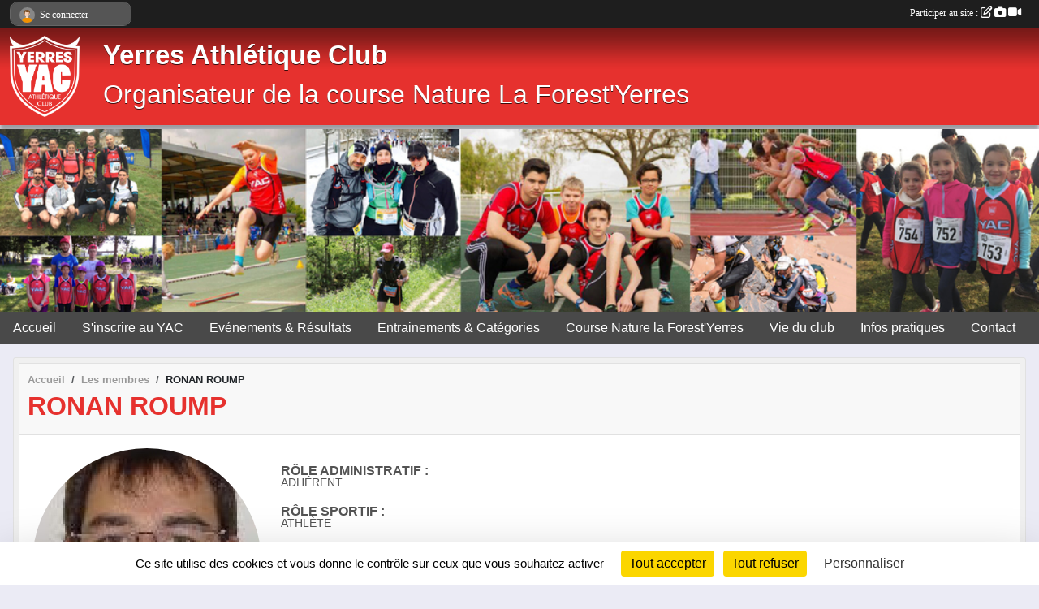

--- FILE ---
content_type: text/html; charset=UTF-8
request_url: https://www.yerres-ac.com/membres/ronan-roump-867361
body_size: 5799
content:
<!DOCTYPE html>
<html lang="fr" class="Arial uppercasable">
<head>
    <base href="https://www.yerres-ac.com/">
    <meta charset="utf-8">
    <meta http-equiv="Content-Type" content="text/html; charset=utf-8">
    <title>RONAN ROUMP - Yerres Athlétique Club</title>
    <meta name="description" content="">
    <meta name="viewport" content="width=device-width, initial-scale=1, maximum-scale=1">
    <meta name="csrf-token" content="6LhdlCZ2L3q3XuypyokoC57yu0XXuJ6Las0pyyTW">
    <meta name="apple-itunes-app" content="app-id=890452369">

    <link rel="shortcut icon" type="image/png" href="/media/uploaded/sites/177/association/578256d348d36_logoyac.png">    
    <link rel="apple-touch-icon" sizes="152x152" href="/mu-152/177/association/578256d348d36_logoyac.png">
    <link rel="apple-touch-icon" sizes="180x180" href="/mu-180/177/association/578256d348d36_logoyac.png">
    <link rel="apple-touch-icon" sizes="167x167" href="/mu-167/177/association/578256d348d36_logoyac.png">
    <meta name="msapplication-TileImage" content="/mu-180/177/association/578256d348d36_logoyac.png">


    <link rel="manifest" href="/manifest.json">
    <meta name="apple-mobile-web-app-title" content="Yerres Athlétique Club">

 
    <meta property="og:image" content="https://www.yerres-ac.com/media/uploaded/membre/583ec882b06f3_RonanRoump.jpg">
    <meta property="og:title" content="RONAN ROUMP">
    <meta property="og:url" content="https://www.yerres-ac.com/membres/ronan-roump-867361">


    <link rel="alternate" type="application/rss+xml" title="Yerres Athlétique Club - Les news" href="/rss/news">
    <link rel="alternate" type="application/rss+xml" title="Yerres Athlétique Club - Les évènements" href="/rss/evenement">


<link type="text/css" rel="stylesheet" href="css/bootstrap.5.3.2/bootstrap.min.css">

<link type="text/css" rel="stylesheet" href="css/fontawesome-free-6.5.1-web/css/all.min.css">

<link type="text/css" rel="stylesheet" href="css/barre-noire.css">

<link type="text/css" rel="stylesheet" href="css/common.css">

<link type="text/css" rel="stylesheet" href="css/design-1.css">

<link type="text/css" rel="stylesheet" href="js/fancybox.5.0.36/fancybox.css">

<link type="text/css" rel="stylesheet" href="fonts/icons.css">

    <script src="js/bootstrap.5.3.2/bootstrap.bundle.min.js?tm=1736255796"></script>
    <script src="js/jquery-3.7.1.min.js?tm=1736255796"></script>
    <script src="js/advert.js?tm=1736255796"></script>

     <script src="/tarteaucitron/tarteaucitron.js"></script>
    <script src="/tarteaucitron/tarteaucitron-services.js"></script>
    <script>
        tarteaucitron.init({
            "privacyUrl": "", /* Privacy policy url */

            "hashtag": "#tarteaucitron", /* Open the panel with this hashtag */
            "cookieName": "tarteaucitron", /* Cookie name */

            "orientation": "bottom", //  "middle", /* Banner position (top - bottom) */

            "showAlertSmall": false, /* Show the small banner on bottom right */
            "cookieslist": false, /* Show the cookie list */

            "showIcon": false, /* Show cookie icon to manage cookies */
            "iconPosition": "BottomRight", /* BottomRight, BottomLeft, TopRight and TopLeft */

            "adblocker": false, /* Show a Warning if an adblocker is detected */

            "DenyAllCta" : true, /* Show the deny all button */
            "AcceptAllCta" : true, /* Show the accept all button when highPrivacy on */
            "highPrivacy": true, /* HIGHLY RECOMMANDED Disable auto consent */

            "handleBrowserDNTRequest": false, /* If Do Not Track == 1, disallow all */

            "removeCredit": true, /* Remove credit link */
            "moreInfoLink": true, /* Show more info link */
            "useExternalCss": false, /* If false, the tarteaucitron.css file will be loaded */

            "readmoreLink": "", /* Change the default readmore link */

            "mandatory": true, /* Show a message about mandatory cookies */
        });
        
    </script> 
</head>
<body class="colonne_widget_double membre_details bg-type-none no-orientation fixed-footer users-rounded filters-select footer-with-partenaires"  style="--color1: rgb(230, 49, 46);--color2: rgb(73, 73, 73);--color1-light: rgba(230, 49, 46,0.05);--color1-declined: rgb(255,81,78);--color2-declined: rgb(105,105,105);--title-color: rgb(255, 255, 255);--color1-bkg-texte1: rgb(255,209,206);--color1-bkg-texte2: rgb(233,233,233);--background-color: rgb(235, 235, 245);--logo-size: 100px;--title-px: 60;--title-size: 2.5em;--slogan-size: 2em;--title-size-coef1: 0,41666666666667;--title-size-coef2: 10;--color1r: 230;--color1g: 49;--color1b: 46;--max-width: 1400px;--bandeau-w: 100%;--bandeau-h: auto;--bandeau-x: 0px;--bandeau-y: 0px;--bandeau-max-height: 245.614px;" >
        <div id="wrap">
    <div id="a2hs" class="bg-dark d-sm-none">
    <div class="container-fluid py-3 maxwidth">
        <div class="row">
            <div class="col-6 text-white">
                <img src="/images/common/mobile-app.png" class="img-thumbnail" style="max-width:30px">
                sportsregions
            </div>
            <div class="col-6 text-end">
                <a href="https://play.google.com/store/apps/details?id=com.initiatives.sportsregions&hl=fr_FR" class="btn btn-sm btn-success">Installer</a>
            </div>
        </div>
    </div>
</div>    <header id="header">
        <div class="fond">
            <div id="degrade"></div>
            <div class="container-fluid maxwidth">
                <div class="row">
                    <div class="col" id="logo">
                    
                            <a id="image_logo" href="https://www.yerres-ac.com" rel="home"><img src="/media/uploaded/sites/177/association/578256d348d36_logoyac.png" alt="Logo"></a>
                            
                        <div>
                                <p class="longueur_2"><a href="https://www.yerres-ac.com" rel="home">Yerres Athlétique Club</a></p>
      
                            <span class="slogan">Organisateur de la course Nature La Forest&#039;Yerres</span>
                        </div>
                    </div>
                </div>
            </div>
        </div>
        
            <section class="container-fluid px-0 maxwidth">
            <div class="row g-0">
                <div class="bandeau col" id="conteneur_bandeau">
                    <a href="https://www.yerres-ac.com"  rel="home"  >
                        <img id="image_bandeau" src="/media/uploaded/sites/177/bandeau/59cc2117a37bb_bandeauwebv2.jpg" alt="Bandeau">
                    </a>
                </div>
            </div>
        </section>
            
            
        <section class="container-fluid px-0 maxwidth">
            <div class="row g-0">
                <div class="col">
                    <nav id="mainmenu" class="allow2lines">
                        <ul class="nav nav-pills">
            
    <li class="nav-item" id="menu_12472">
        <a class="nav-link " href="http://www.yerres-ac.com/">Accueil</a>
    </li>
            
    <li class="nav-item" id="menu_310134">
        <a class="nav-link " href="/en-savoir-plus/adhesion-1532">S&#039;inscrire au YAC</a>
    </li>
            
    <li class="nav-item dropdown" id="menu_358334">
        <button class="nav-link dropdown-toggle " data-bs-toggle="dropdown" role="button" aria-haspopup="true" aria-expanded="false">Evénements &amp; Résultats</button>
        <div class="dropdown-menu">
                            <a class="dropdown-item" href="/en-savoir-plus/calendriers-des-competitions-117741" id="menu_580192">Calendriers des compétitions</a>
                            <a class="dropdown-item" href="https://www.yerres-ac.com/evenements" id="menu_4832">Evénements</a>
                            <a class="dropdown-item" href="https://www.yerres-ac.com/resultats" id="menu_412909">Résultats</a>
                    </div>
    </li>
            
    <li class="nav-item dropdown" id="menu_703426">
        <button class="nav-link dropdown-toggle " data-bs-toggle="dropdown" role="button" aria-haspopup="true" aria-expanded="false">Entrainements &amp; Catégories</button>
        <div class="dropdown-menu">
                            <a class="dropdown-item" href="/en-savoir-plus/entrainements-1534" id="menu_4840">Entrainements</a>
                            <a class="dropdown-item" href="/en-savoir-plus/categories-1530" id="menu_4834">Catégories</a>
                    </div>
    </li>
            
    <li class="nav-item dropdown" id="menu_24452">
        <button class="nav-link dropdown-toggle " data-bs-toggle="dropdown" role="button" aria-haspopup="true" aria-expanded="false">Course Nature la Forest&#039;Yerres</button>
        <div class="dropdown-menu">
                            <a class="dropdown-item" href="/en-savoir-plus/accueil-6963" id="menu_24454">Accueil</a>
                            <a class="dropdown-item" href="/en-savoir-plus/inscriptions-67810" id="menu_329680">Inscriptions</a>
                            <a class="dropdown-item" href="/en-savoir-plus/infos-pratiques-67814" id="menu_329686">Infos pratiques</a>
                            <a class="dropdown-item" href="/en-savoir-plus/benevoles-18100" id="menu_66165">Bénévoles</a>
                            <a class="dropdown-item" href="/en-savoir-plus/partenaires-79470" id="menu_387554">Partenaires</a>
                            <a class="dropdown-item" href="/en-savoir-plus/reglement-7385" id="menu_27307">Réglement</a>
                            <a class="dropdown-item" href="/en-savoir-plus/resultats-24928" id="menu_95825">Résultats</a>
                    </div>
    </li>
            
    <li class="nav-item dropdown" id="menu_4822">
        <button class="nav-link dropdown-toggle " data-bs-toggle="dropdown" role="button" aria-haspopup="true" aria-expanded="false">Vie du club</button>
        <div class="dropdown-menu">
                            <a class="dropdown-item" href="/en-savoir-plus/le-club-1535" id="menu_4841">Qui sommes-nous ?</a>
                            <a class="dropdown-item" href="/organigramme-du-club/organigramme-32" id="menu_142947">Organigramme</a>
                            <a class="dropdown-item" href="https://admin.sportsregions.fr/media/uploaded/sites/177/kcupload/files/Charte%20ESA91%20(20240622_VF).pdf" target="_blank"  id="menu_749176">Charte Entente Sénart Athlétisme 91</a>
                    </div>
    </li>
            
    <li class="nav-item dropdown" id="menu_4833">
        <button class="nav-link dropdown-toggle " data-bs-toggle="dropdown" role="button" aria-haspopup="true" aria-expanded="false">Infos pratiques</button>
        <div class="dropdown-menu">
                            <a class="dropdown-item" href="/en-savoir-plus/documents-67688" id="menu_328996">Documents</a>
                            <a class="dropdown-item" href="/en-savoir-plus/liens-utiles-1533" id="menu_4839">Liens utiles</a>
                    </div>
    </li>
            
    <li class="nav-item" id="menu_4846">
        <a class="nav-link " href="https://www.yerres-ac.com/contactez-nous">Contact</a>
    </li>
</ul>
<form action="#" method="post">
    <select class="form-control form-select" id="navigation-select" name="navigation-select">
        <option value="">Navigation</option>
    </select>
</form>                    </nav>
                </div>
            </div>
        </section>
    </header>
        <div class="container-fluid px-0 px-sm-3 px-xxl-0 pb-5 maxwidth   is_detail   " id="contenu">
                
<div class="row">
    <div class="col-lg-12" id="main-column">
    <section id="main">
        <div class="inner">
            <header id="content-header">
                        <nav aria-label="breadcrumb">
        <ol class="breadcrumb" itemscope itemtype="https://schema.org/BreadcrumbList">
                            <li class="breadcrumb-item " itemprop="itemListElement" itemscope itemtype="https://schema.org/ListItem"><meta itemprop="position" content="1"><a href="https://www.yerres-ac.com" itemprop="item"><span itemprop="name">Accueil</span></a></li>
                            <li class="breadcrumb-item  interval " itemprop="itemListElement" itemscope itemtype="https://schema.org/ListItem"><meta itemprop="position" content="2"><a href="https://www.yerres-ac.com/membres" itemprop="item"><span itemprop="name">Les membres</span></a></li>
                            <li class="breadcrumb-item " itemprop="itemListElement" itemscope itemtype="https://schema.org/ListItem"><meta itemprop="position" content="3"><span itemprop="name">RONAN ROUMP</span></li>
                    </ol>
    </nav>
                            <h1 ><span>RONAN ROUMP</span></h1>
                                        <hr class="leon">
</header>            <div class="content">
                                <div class="content  ">
                                        <section class="detail membres">
                        <div class="container-fluid px-0">
    <div class="row membre_infos_principales">
        <div class="col-12 col-lg-3">
                            <img class="user-illustration img-fluid" itemprop="image" src="/mum-512-512-z/583ec882b06f3_RonanRoump.jpg" alt="Ronan Roump">
                    </div>
        <div class="col-12 col-lg-9">

                            <p><strong>Rôle administratif :</strong> Adhérent</p>
            
                            <p><strong>Rôle sportif :</strong> Athlète</p>
            
            
            
                            <p><strong>Catégorie d'age : </strong>Masters
                                            (À partir de 1991)
                    
                </p>
            
            
            
            
            
                    </div>
            
    </div>
</div>
                    </section>
                                    </div>
            </div>
                    </div>
    </section>
 
    </div>
</div>
    </div>
</div><footer id="footer"  class="with-partenaires" >
    <div class="container maxwidth">
        <div class="row partenaires">
        <div class="col-12 px-0">
            <div class="container-fluid">
                <div class="d-none d-sm-flex row background">
                    <div class="col">
                                                <h2>Les partenaires du club</h2>
                    </div>
                </div>
                <div class="d-none d-sm-flex row background pb-2 justify-content-center ">
                                        <div class="col-2 col-md-1 py-2 px-1 px-md-2 px-xl-3 part text-center ">
                        <a data-bs-toggle="tooltip" data-bs-placement="top" href="/partenaires/intersport-62098" title="Intersport">
                                                            <img class="img-fluid border" src="/mub-120-120-f3f3f3/177/partenaire/66d97d92946b3_intersport.png" alt="Intersport">
                                                    </a>
                    </div>
                                        <div class="col-2 col-md-1 py-2 px-1 px-md-2 px-xl-3 part text-center ">
                        <a data-bs-toggle="tooltip" data-bs-placement="top" href="/partenaires/intermarche-62090" title="Intermarché">
                                                            <img class="img-fluid border" src="/mub-120-120-f3f3f3/177/partenaire/58af022877754_Intermarche.jpg" alt="Intermarché">
                                                    </a>
                    </div>
                                        <div class="col-2 col-md-1 py-2 px-1 px-md-2 px-xl-3 part text-center ">
                        <a data-bs-toggle="tooltip" data-bs-placement="top" href="/partenaires/team-outdoor-141639" title="Team Outdoor">
                                                            <img class="img-fluid border" src="/mub-120-120-f3f3f3/177/partenaire/66d0ce1d96f37_TeamOutdoor.jpg" alt="Team Outdoor">
                                                    </a>
                    </div>
                                        <div class="col-2 col-md-1 py-2 px-1 px-md-2 px-xl-3 part text-center ">
                        <a data-bs-toggle="tooltip" data-bs-placement="top" href="/partenaires/abp-62081" title="ABP">
                                                            <img class="img-fluid border" src="/mub-120-120-f3f3f3/177/partenaire/61f1bc060a32b_ABPv2.jpg" alt="ABP">
                                                    </a>
                    </div>
                                        <div class="col-2 col-md-1 py-2 px-1 px-md-2 px-xl-3 part text-center ">
                        <a data-bs-toggle="tooltip" data-bs-placement="top" href="/partenaires/sdp-81536" title="SDP">
                                                            <img class="img-fluid border" src="/mub-120-120-f3f3f3/177/partenaire/5c6b1bc32c398_sdp.jpg" alt="SDP">
                                                    </a>
                    </div>
                                        <div class="col-2 col-md-1 py-2 px-1 px-md-2 px-xl-3 part text-center ">
                        <a data-bs-toggle="tooltip" data-bs-placement="top" href="/partenaires/optic-2000-yerres-124158" title="Optic 2000 Yerres">
                                                            <img class="img-fluid border" src="/mub-120-120-f3f3f3/177/partenaire/63da6b469ad3a_Optic2000.jpg" alt="Optic 2000 Yerres">
                                                    </a>
                    </div>
                                        <div class="col-2 col-md-1 py-2 px-1 px-md-2 px-xl-3 part text-center ">
                        <a data-bs-toggle="tooltip" data-bs-placement="top" href="/partenaires/credit-mutuel-62084" title="Crédit Mutuel">
                                                            <img class="img-fluid border" src="/mub-120-120-f3f3f3/177/partenaire/58af02481f793_CM.jpg" alt="Crédit Mutuel">
                                                    </a>
                    </div>
                                        <div class="col-2 col-md-1 py-2 px-1 px-md-2 px-xl-3 part text-center ">
                        <a data-bs-toggle="tooltip" data-bs-placement="top" href="/partenaires/millepattes-141640" title="Millepattes">
                                                            <img class="img-fluid border" src="/mub-120-120-f3f3f3/177/partenaire/66d0cf026236a_Millepattes.jpg" alt="Millepattes">
                                                    </a>
                    </div>
                                        <div class="col-2 col-md-1 py-2 px-1 px-md-2 px-xl-3 part text-center ">
                        <a data-bs-toggle="tooltip" data-bs-placement="top" href="/partenaires/ville-de-yerres-62099" title="Ville de Yerres">
                                                            <img class="img-fluid border" src="/mub-120-120-f3f3f3/177/partenaire/61f59d55a2a27_Yerresv2.jpg" alt="Ville de Yerres">
                                                    </a>
                    </div>
                                        <div class="col-2 col-md-1 py-2 px-1 px-md-2 px-xl-3 part text-center ">
                        <a data-bs-toggle="tooltip" data-bs-placement="top" href="/partenaires/bosh-service-62087" title="Bosh Service">
                                                            <img class="img-fluid border" src="/mub-120-120-f3f3f3/177/partenaire/58af02a0249cb_BoshService.jpg" alt="Bosh Service">
                                                    </a>
                    </div>
                                        <div class="col-2 col-md-1 py-2 px-1 px-md-2 px-xl-3 part text-center  last ">
                        <a data-bs-toggle="tooltip" data-bs-placement="top" href="/partenaires/conseil-departemental-de-lessonne-79870" title="Conseil départemental de l&#039;Essonne">
                                                            <img class="img-fluid border" src="/mub-120-120-f3f3f3/177/partenaire/5c0508085f277_CD91.jpg" alt="Conseil départemental de l&#039;Essonne">
                                                    </a>
                    </div>
                                    </div>
            </div>
        </div>
    </div>
        <div class="row py-3">
            <div class="col-md-3 col-lg-3 col-xl-3 col-xxl-3 pt-3 pb-1 text-center">
                <nav id="copyright"><a href="https://www.sportsregions.fr/inscription" title="Création de site web de club d&#039;Athlétisme" rel="friend" class="tag_acces_outil_footer_13A"><strong>Sports<em>regions</em></strong></a></nav>                <div id="visites">
                    <i class="fa fa-bar-chart"></i>
                <span id="nb-visites">Chargement des </span> visites
    </div>
<div id="stats_analyser"></div>            </div>
            <div class="col-md-4 col-lg-4 col-xl-4 col-xxl-3 pt-3 pb-1 px-0 text-center">
                <div id="footer-apps">
            <a href="https://play.google.com/store/apps/details?id=com.initiatives.sportsregions&amp;hl=fr_FR"  title="Télécharger l'application Android dans le Play Store"><img src="/images/common/badge-playstore-fr.svg" alt="Télécharger l'application Android dans le play Store"></a>
                <a href="https://itunes.apple.com/fr/app/sportsregions/id890452369" title="Télécharger l'application iPhone dans l\'App Store"><img src="/images/common/badge-appstore-fr.svg" alt="Télécharger l'application iPhone dans l'App Store"></a>
    </div>            </div>
            <div class="col-md-5 col-lg-5 col-xl-4 col-xxl-5 pt-3 pb-1 text-center">
                <nav id="cookies">
    <ul>
        <li><a href="https://www.sportsregions.fr/charte-cookies" class="informations-legales">Charte cookies</a></li>
                <li><a href="javascript:void(0);" onclick="tarteaucitron.userInterface.openPanel();" class="informations-legales">Gestion des cookies</a></li>
            </ul>
</nav>                <nav id="legal">
    <ul>
        <li><a href="https://www.yerres-ac.com/informations-legales" class="informations-legales">Informations légales</a></li>
        <li><a href="https://www.sportsregions.fr/signaler-un-contenu-inapproprie?k=31329">Signaler un contenu inapproprié</a></li>
    </ul>
</nav>            </div>
            <div class="col-xl-1 col-xxl-1 text-center pt-3 pb-1 px-0 rss d-none d-xl-block">
                <div class="rss">
    <a href="https://www.yerres-ac.com/rss/news" data-bs-toggle="tooltip" data-bs-placement="top" title="Flux rss des actualités"><i class="fa fa-rss"></i></a>
    <a href="https://www.yerres-ac.com/rss/evenement" data-bs-toggle="tooltip" data-bs-placement="top" title="Flux rss des évènements"><i class="fa fa-rss"></i></a>
</div>            </div>
        </div>
    </div>
</footer>        <div id="log_bar">
    <div class="container-fluid maxwidth">
        <div class="row" id="barre_noire">
            <div class="col">
                <div id="informations_utilisateur" class="not-connected">
                    <div id="lien_user" class="hilight">
                        <a href="https://www.yerres-ac.com/se-connecter" id="lien_user_lien">
                        <img id="avatar" class="img-fluid rounded-circle" src="/images/common/boxed-item-membre.svg" alt="avatar"><span class="label">Se connecter</span>
                        </a>
                    </div>
                    <input type="hidden" name="login_sv_email" value="">
                    <input type="hidden" name="login_sv_mode" value="">
                    <input type="hidden" name="login_sv_message" value="">
                    <div id="popup_login"><div id="popup_login_modal" class="modal fade" tabindex="-1" role="dialog" style="display:none"></div></div>
                </div>
            </div>
            <div class="col">
                <div id="participate">
                    <a href="https://www.yerres-ac.com/se-connecter" title="Se connecter pour rédiger une news">
                        Participer au site :
                    
                        <i class="far fa-edit"></i>
        
                        <i class="fas fa-camera"></i>
        
                        <i class="fas fa-video"></i>
                    </a>
                </div>
                            </div>
        </div>
    </div>
</div>
<div id="mobile_login_bar">
    <div class="container-fluid maxwidth">
        <div class="row">
            <div class="col-7 text-right">
                Envie de participer ?
            </div>
            <div class="col-5 text-center">
                <a href="https://www.yerres-ac.com/se-connecter" id="lien_user_lien_mobile" class="btn btn-sm btn-primary">Connexion</a>
            </div>
        </div>
    </div>
</div>        <div id="fb-root"></div>
    <div id="confirmPop" class="modal" style="display:none"></div>
    <div id="multi_modal" class="modal fade" tabindex="-1" role="dialog" style="display:none"></div>
    <script>
    var page_courante = "/membres/ronan-roump-867361";
    var association_id = 177;
    var auto_open_login = 0;
    var termes_recherche = "";
    var popup_login_mode = null;
    var popup_login_identifiant = null;
    var popup_login_autoopen = 0;
    </script>
        
        <script src="js/confirm-message-pop.js"></script>
    
        <script src="js/common.js"></script>
    
        <script src="js/design-1.js"></script>
    
        <script src="js/fancybox.5.0.36/fancybox.umd.js"></script>
    
        <script src="js/formulaire.js"></script>
    
        <script src="js/reservations.js"></script>
    
        <script src="js/controle-honorabilite.js"></script>
    
        <script src="js/login.js"></script>
         <script>
        (tarteaucitron.job = tarteaucitron.job || []).push("openstreetmap_sportsregions");
    
    (tarteaucitron.job = tarteaucitron.job || []).push("facebooklikebox");

    (tarteaucitron.job = tarteaucitron.job || []).push("dailymotion");

    (tarteaucitron.job = tarteaucitron.job || []).push("vimeo");

    (tarteaucitron.job = tarteaucitron.job || []).push("facebook_video_sportsregions");

    
    
    </script> </body>
</html>

--- FILE ---
content_type: text/html; charset=UTF-8
request_url: https://www.yerres-ac.com/mub-120-120-f3f3f3/177/partenaire/58af022877754_Intermarche.jpg
body_size: 3484
content:
���� JFIF  ` `  �� ;CREATOR: gd-jpeg v1.0 (using IJG JPEG v80), quality = 90
�� C 


�� C		��  x x ��           	
�� �   } !1AQa"q2���#B��R��$3br�	
%&'()*456789:CDEFGHIJSTUVWXYZcdefghijstuvwxyz���������������������������������������������������������������������������        	
�� �  w !1AQaq"2�B����	#3R�br�
$4�%�&'()*56789:CDEFGHIJSTUVWXYZcdefghijstuvwxyz��������������������������������������������������������������������������   ? �3��
 ( ��
 ( ��
 ( ��
 ( ��
 ( ��
 ( ��
 ( ��
 ( ��
 ( ��
 ( ��
 ( ���� 3@h � � 8�4 g��
 3@ �4 f��P@  P@  P@  P@ -  PP�P�P�P@  P@�j�q�(�ً��Ӿ7h�7׼S��OhZ�v���a#|� ES�P����6�;�c������{[�<e�x��C�������]4ƅٙQ�)�֐�:��� l/|p�c�x�Y���&�i�Ke
ꚤ@�UP���mY���G��4Z�ǧ�W�g��}���xw]6Q�F��A9�1��k�=O��~�?<G�Ţ�_<+���?����o,�7�U�'�P�������~��-��6����)"6q�R��\��P���~���䙦"��GRQ}T$��b]⯂�U�gh�,�5[�	�W�K!�X��p�Ѩ�a4ߓDbr|�O�bpӄ{�2K�h��1x5��[�Z
�i)���Q�J$
���񎹩��.NuTh�<��X�������+[����c�_|�ϲk�*Ѵ���^���<������4��4��2���:�����1m}���u�=r�_� �d�MFK�������=�jj<�J�2�eJ�
2u�Q|�u�yw�� ڿ�?<���ye���p�i�Ѳ�6�&G]� Г��~'2�B���R�>�#���5�}SPIs7(����v��g�x[�o�<Y�>�a�-�;h�KǴ��X�;��u��v��R�h�;o����2�n
��Z����ŧ/Em~G)���G���-��-�g�r����i��S4��yQ�9�sQ�µOf����	��s�e�5��3���ԍ��R���o�C�+�><��)����v���VZ=��1�	vt��@� P�5�����O��|� x���Ԭq�Z'�=,��j��z�#�����k=G�:tz~��xJ�I[M6I��-�@0&s]���'Dп��_
 �`�_XּC%ƹf#�w���<W2/ ���W<8�����m_���O�׳x?�zu���k��	j���Gbg�U~`���[|��~�y�Ï]뚷���O�>ѯ�'�-|^�y��2�:�̪
:�i)'j�F�p=����ߌ�&�lc:���+K;y.![y<�'�)#*�`b�9�xz�f�rK�m�ח�3��F~�:R��ѮX�7:��m�!�g��6j}�F���v����e�{�V d�/9�]-*u�r�c����F���Nk*�ҭyS�n�'(�M_d����^���/�����[[�Z[�q���q���+I�Ɇ2 �z�������)-_����<���U)a�NЦ��);;�RV��׺�k>4�����MZ�@��iZd�L��0o��Z��)s'�Ƕ2[<��^޼�y�����6VS���Vt]I��}�e>K�Y;�����4�2�?��C�� ������of��V��D�6�2�Þ�{5%��Sn�z�ڽW�%^��u��'�\�KYZ0|��_y���.Ǫ��M�|D�I�*��P��}+�hܴ�F��7����/eV�t�f�z��+��3��y��w��V�����yo��S_���M�m�m�iK�a"T}B$-�F ����:zO(m��L���*��EC+���n�ꔞ��K�;_�u/�z�P?�4M3ñ%�=��M����" Nv�~Q��+���yQ��G]�[�?�Y���cB�*N�q���!����׾�]=O������<� ���g�	籚_h�Mc+Oi#i𖷑�{<go�ņ�Fy�@4�xoH��o�<?��^�[��ͽ�q�u���k��N��M U��a��-2�M���z��"ӡX�aк��A�-~x�N������{�j��K�b��r�b�m$��pzP�B��~���~_���@O����#e��<aq���Rq���|�Ɵ����}�L�.���ӼE���[�������ed��b��
��ҕӊ��~.���ZI�ʚ���e��[{i�@~ձ��GBדQ�Ix��"�?���1��^ʚ�2���t�R\�ݫ�7�����a�s����F���!�ݿ�Q�<�Ywz�YϽf���PW�GL�l�t���q��+}ױ�X|w���$��=_�M@0�h�	n��6wy�Y����s�ժT����g4񘪊
ud�>���k�ț����2=:�����z9�m�6�%s��O�`��*^�\�
ވ�9�>]hך���ҽ�^�54� ��,�x�9�۽�ͳE�Ke0����y$�ޅB�����DD�,uE5:�|��O^����Ӿ6|i�~�mt�5��}<}����Y��x��S�UT�{E+�eS��ȪU���n۷�m����^4�/�]E�C�\i�m��+�.�1o�����(Y�6?/���=GJ�ѥxE'�i[0��a��֔��ɵ�6}�Z�x� P@	@@	@  b�
 (h( ��
 ( ��
 ( ��
 ( ��
 ( ���
 ( �����������0h ��
 ( ��
 ( ��
 ( ��
 ( ��
 ( ��
 ( ��
 ( ��
 ( ��
 ( ��
 ( ��
 (��

--- FILE ---
content_type: text/html; charset=UTF-8
request_url: https://www.yerres-ac.com/mub-120-120-f3f3f3/177/partenaire/61f1bc060a32b_ABPv2.jpg
body_size: 3771
content:
���� JFIF  ` `  �� ;CREATOR: gd-jpeg v1.0 (using IJG JPEG v80), quality = 90
�� C 


�� C		��  x x ��           	
�� �   } !1AQa"q2���#B��R��$3br�	
%&'()*456789:CDEFGHIJSTUVWXYZcdefghijstuvwxyz���������������������������������������������������������������������������        	
�� �  w !1AQaq"2�B����	#3R�br�
$4�%�&'()*56789:CDEFGHIJSTUVWXYZcdefghijstuvwxyz��������������������������������������������������������������������������   ? �3��
 ( ��
 ( ��
 ( ��
 ( ��
 ( ��
 ( ��
 ( ��,}����� >�?���E `��y����O� <� Q@�'� ����� �?�P�	� ��( �� ��� }����� >�?���E `��y����O� <� Q@�'� ����� �?�P�	� ��(b�
 ( ��
 ( ��
 ( ��
 ( ��
 ( ��
 ( ��
 ( ��
 (��w�^B����B�g���,�1�q�i`�Jp�I��>�,�ӭ	9����Ň��x&��I�8�߭~c%�	+�T���#�Ғ��1�C�B�xcL���S�HS����{*��k��f�O���Q����D����,D�)�\��?n� �PIk��'�{x��� Y_�Y~:8L4(W�*�KY;]�?w�s*��I���.��}2�p����	�� p?>9xG���7�:��n�)������2�I^~d��������YD1<��T?J �wP� �����ˆ/�.q�A��_��*�Ҁ=�G���c���"�|/�sm�	A1��kq.w����bp3� ���?ko~�z~�y�5MbIb�M:��f1�/�@}z� ���
��>�:�v�7~"�bv����$����N�� }{���_�9c�j��ދz�e����H�����A�� (���� �� �/�k���� �a� �� �3�r�^�����W�o������O�c�/������������5��v�[����Q�Q��ޟ���>(��g��z?����P�m�َP)��z0a��u�+��m,�.�cg��>�/�����|#�e��~���Q�Z�߃����WC:�����ni2����g\cڻ*��^J����G����(�{NH�?��Z�o��A+�V��i៶�����<��őʩ�<_`��n�y.V2}�t�zFi��%� ���|���d��Z�oǱ�+���Fy[����&��J ���68� �m������4�:��-R�iq�U4y^���r[E��6 �de$�2pN:���?�1�/��A����P�MŬ�|��3�ir�2J�I�c`{1@a� �pA�C����K'�z 嬿a��������:���/�>���)�[�V6�ئ�L(,1� i��g�K}�3,�x~m5�bJ[�3:6�B�될ժ (��>����ۮ�h�'���M~�YN+9�0�\$n�5}�wm�� �Z�C�W���7������|*׼Oc�O��z|K3i�<^e��.��^x]Ŏ3�V85��C��*���O�Y?��zݞf/S>i�]�k���'���k�jWZ}Ǉ<C-�wV2^Ŷ�ͤ@�	�vᗱ�g��"6{�g���U�z�������o�+W�}�{�\�k-F�º7!�fS�JG �����J�$֨�����c������ �?4~������R?��������ᶉ#��>R��o��	x|�
��̦����GƏ���ᔞOiK��yē}��v�Aɉ0���sɔ�P���9�B/��0�������Z|-�k ���bP<�� ]��W#� ~F� �:�|5���W�>)y?���B'�Z��Ъ���O���}�P��Y�=���	/��㻯�Z��q,�w�� ��o�i�0�m�|��(���,f�u�?� �k�_�^��uu=��d{{Vd�	#��=� ������g����֕k�mJ�.����;�E�d�1n#(�q�@����������Ɖ��ɬk:��q��3F#k���	���W'�1$�=�
 @���e{���(̾5|о4iPC�-N���S��1���r�Cߑ\8�$1Q��kf}M�brZ�T�������3�/b���d��m�6��Q������ݱ��� �7�gN����▯㫯��Grћ�5m�w3��\�X�H����>�����L�����~�Wv����e+��º� ����(��������O5��[�h���Gq�ͥeI���+	����F9�9�E |�� 7�ysc����.<:�>��� z��_�$7�O�&���S�_|A���f����ml����g/���}����~�� �E�퓦�N��œxUt	�eW��]y�h�`�"mǗ���|�V�~xW���-�Ǡ�-��<"#0��6޽2h���
 ��~'����B�<�[���[L�eʋi�hW;�D�����9����7�˝>{�>�+�[�yrOዻI/vz������	wnz�7�_>-��kpk^[i�t��h�G�_���=�E��)���dʒ4A�*�uҵ!m��V����K�m*i�L�@��]�ؙZ$��_qU w�K��73�����H�J�nL���,���+u�S� rY�6�h� ~1��^�;�(hI�%�`hwo�ߐ[�;�Fp�	�М`��c�O]�Iմ����Y�E`!�'��i��'����f�/ǔ��%>5|i�A����?�%�i��R-.��.������B%w�K� ��*�ʹ ���"|g�u�h����[&�n-�x�i���%�Hܰ���O1�y�$� �%�b��7�5?@��Y����֡��'�;s�0�:�1G�h×d �`���c��.���xp�Ψ�k��;uxb�����HKnY����r~q�Ώ�[�n�y���xJ�����e�X���9M�.���g�'���h��E�k?|Ag����Z��f�G��m�<�+�m�H�Y#*��	 �@  P@  P� Z ( ��
 ( ��
 ( ��
 ( ��
 ( ��
 (��� �O�P��� ��( �|� ��� }����
 >�?��� o��z~����� =?A@��� ������� �O�P��� ��( �|� ��� }����
 >�?��� o��z~����� =?A@� ��
 ( ��
 ( ��
 ( ��
 ( ��
 ( ��
 ( ��
 ( ���

--- FILE ---
content_type: text/html; charset=UTF-8
request_url: https://www.yerres-ac.com/mub-120-120-f3f3f3/177/partenaire/63da6b469ad3a_Optic2000.jpg
body_size: 4098
content:
���� JFIF  ` `  �� ;CREATOR: gd-jpeg v1.0 (using IJG JPEG v80), quality = 90
�� C 


�� C		��  x x ��           	
�� �   } !1AQa"q2���#B��R��$3br�	
%&'()*456789:CDEFGHIJSTUVWXYZcdefghijstuvwxyz���������������������������������������������������������������������������        	
�� �  w !1AQaq"2�B����	#3R�br�
$4�%�&'()*56789:CDEFGHIJSTUVWXYZcdefghijstuvwxyz��������������������������������������������������������������������������   ? �3��
 ( ��
 ( ��
 ( ��
 ( ��
 ( ��
 ( ��
 ( ��,}����� >�?���E `��y����O� <� Q@�'� ����� �?�P�	� ��( �� ��� }����� >�?���E `��y����O� <� Q@�'� ����� �?�P�	� ��(b�
 ( ��
 ( ��
 ( ��
 ( ��>� ��~��E����{��Q�1{�x�;��'����ǘ�1����#+��9Bܧ���<'��� ���� �=�� ��e�'��q��?�?��O� �������ϸ��h�)�����=�;��p� ����� �S�?��� �T{(vm>�� 	��� ���m� ƨ�P��}���C� �O�� ��� �Q��=����<'��� ���� �=�� ��C�{i��xO�� E?S� �{o�5G��`��������~�� ����j�e������ �T��?�<[�Mo���č���,��q����3z�i����Z
6��Br�����sA@ ��� �� Q�o��c�YWf�ŉ�xO�q�9�cľ3�6��=��Ggkr7C#f)ј�o�� �^��eyjs�+��J~��>|9������������Qr�2�ƾ[�H�� A�G��2�O����:Z�����rJ�n��Z��C&r�e�J[t��c��W����l|+=ݽ���x���p^@�#yW�2�H'�O#�]-w���� f�
|*�ĺ�4�/�V�!��n�5r�,�����,l�R[ gf§q�绲ge�x��g�t=w�����M�Z�Ҵ�5�Y�k�m���;�	����d�)��N��o���#���(d�5�hz5ֹ,�A	��P��wy��7M쫴�4ܚ~B�c%�M�~��-�4}Ff��o5�*�=CS�X[��<�m�H�r�3&�G89�:L�_��|c����mw�k��<ڷ��{�>� M�iV�T��z�yl�]�lP� t������^���=\��:=�X�0�w� i�J��I��,���.�����4݅*n*����D����������k����u?O+��
 ( ���-�����k�ʻ0�N,OC��ً����C����\�h�f����+Kn����#r�� ��<{+�5�-�X�۞���
�/�M<)/����a#I.ou������ftFpѱ ����{,�f�Ε;W�j�������� �z��+�,����G���\j� t/x��Ʋ�Ǣ[jM�%�	��C��p����p�M{<�J�89Ӎ�y��� h�C���%��4k{�OT�+���Q����2Y�� �����A\g'�Z��3�������5�|U:��&~�Wj����=��%��s^I�K�O��݆�IA�f7QK�F'��4�w����w�����E�����\�n�::�b��/v���v��{�M(�����U5��� �4� Zi_�Cd,5OG}#������"�Q�ۘr�UsIC��+������ ���jZ+��x��7P^k�w��$��wL ���D���,�6��$R�}�=�T�9� �y�����H�ׁ�< �*���]��P���1�eH�Wȋ�m�r퐣v*�,�obe4Ւ������ ����?��s�:n���q��@ �'�_�{����/�#�^��!Ҏ�o~�,I���e��9�ߦ~�tќc{���%;r���w��� D�R� ��o�;]^��Oc>�� ���� �j_�m� �h����}����C� �0Կ�&�� ���a�=���;���� �a��M�� ��ø{)��w��� D�R� ��o�;G��p�3���O������ �6��v�k��g�?�ޟ�?�K� m������O�ý?h�&�����=�;���`� �z~�� �L5/�	�� �{Xwc>�����}�����j���>:������w�.��lf�<�돽\���kt!(_�|�1� P@u�oA�^�� �0��}+P�-��&�b���E��7���9Ѣ|bOim� 	��!�^��-�G�ܯ	���2�i76A Lx�I��'�dҵ�^)����Ų�u�.D
Br�M��v��M�
g���u-���M������F�i�fWv�x��H�Te��I���*�.����[v��(��$�� �"��I *N9�3����<� �	c��I�Z5�h�)�9����I#gl�L*!�!Ɨ��j�l�Q�i�A���o���n�|�J-�); ��S_�Sⶭ�Q���z��x�&��g�K ��yj�0$(o)F�H��5�>����w�����&�֕
,v�Go¸Q"�,6Ϙ��nH	n�o�7���uլ��A}�#����$]����n L�9E�Q����֓�������t����!�sm����w���u@w P@  P)��V�n�u��i6?سA�n/�� aYr~B����F(u� ���ơ��}'K�N����.�#��C$�8�'�VrԜ
 տ�N��kN�y�ZZ�z��i�r̫-ٍ7��9}��t�I� �f�� \��_Ӣ�����T�K�W�����('(�A;���j�Z��i�i�Q^�]ĳ���ᣖ6VVA �@	@@  P@ WT�:n�wv-�0D�-�t�mRv���ր>�+��U��y�_�>����ŭ>�Y�K,��J���t� ����Ld��'f�e{٧����t��t-j���/�-���5�2^����c�ُH㵆2;�������>4|(�_�b�՗�z�xRͭ�)���ӡ�d�� �2D�<�\i��g�����~�g���Au�����ܢ\h� ����}���'��ÿ	��^��#�>*�񕦩���u�����H]���O��Ȝ����M= �-c���K�Z�>5����mB��� QE������6aD�������-|;���z����L����d][K��� ��	�����d1��B+(c��藅^�_��Z����p�ͫ��42����d���� P@  P@	� 1@(h0( �  � P@ c�����
 >�?��� o��z~����� =?A@��� ������� �O�P��� ��( �|� ��� }����
 >�?��� o��z~����� =?A@��� ������� �O�P��� ��(�  P@  P@  P@  P@  P@  P@  P@ ��

--- FILE ---
content_type: text/html; charset=UTF-8
request_url: https://www.yerres-ac.com/mub-120-120-f3f3f3/177/partenaire/58af02481f793_CM.jpg
body_size: 3344
content:
���� JFIF  ` `  �� ;CREATOR: gd-jpeg v1.0 (using IJG JPEG v80), quality = 90
�� C 


�� C		��  x x ��           	
�� �   } !1AQa"q2���#B��R��$3br�	
%&'()*456789:CDEFGHIJSTUVWXYZcdefghijstuvwxyz���������������������������������������������������������������������������        	
�� �  w !1AQaq"2�B����	#3R�br�
$4�%�&'()*56789:CDEFGHIJSTUVWXYZcdefghijstuvwxyz��������������������������������������������������������������������������   ? �3��
 ( ��
 ( ��
 ( ��
 ( ��
 ( ��
 ( ��
 ( ��
 ( ��
 ( ��
 ( ��
 ( ���� 3@h � � 8�4 g��
 3@ �4 f��P@  P@  P@  P@ -  PP�P�P�P@  P@ Rֵ�?Ú]Χ��[�u�o���E�8�՘�
�BU$�v��J���7�?�L��Ox�O��e��3G����88��a�a�Ub���2��fֹ�/�s�ƣi�X#*5���jX�PY�$�=I�!*��
��m��.�4p����h��؀��£}�~"xV��/h��v�%�EVm�)!��o�7Bx�kgB�vp}�{�'�w5u-^�HҮu;ˈశ��%�c�j7Ϧk�rPNR�#������I^Ri%ݽ�>�W�C�?��{�h3ܥ��Bf��:g���3��6>�.N4ޫ����f98Vť�'k�{??^��oq������Ɵ�s��%�ks*|�2�N�#r�C^��7QE���>J��?hz��w���:}αh��4�nc{�W�^0w(���;�Z9�*n.ϭ��ع�jvz=����pX�D3%�̋h3�X�$}jc'�v=��"+�V9zԀ�F�]�u-B���P����eK�hfW�ݘnQ"��$r3���	E)5���WOB�@�4���hmV���� �!<O	�L����I�����n�zg�{ye�[��|�����c��پ�1�?x����<]��/Q����g��$W�Hg1�����c����p4kՔ)�O�9u�g���RQI��c�<u�o��3���u=Y-�(|L���]�Kv�"O�����W��In��O��F)^N6���-n��������6�>%���Oc�/G�A�x1uc��5���w�#��|����(��u�xz8kJ�>{����i���͏�R��C�滽�>jzjݵ����loLpAy���)G��r���0�A�ϳ��;j��_�����y~����ƍ���Mmn�I���~dծc�o5� v�F��� m�~]��aC�ԅ�����>G�،�_����5e{;Y���M���w���l��ΰ����-N�yt� �E�df'd�G�2�����V|��v� �z�n�x���"N�T�ݬ���}�����f�,�����+��|/�����V_����L����;dv���r�*����M|�n�~]���b%�ɥ����yw�x��^�>#|D�n��|C�?��(f�fւ  �1�"~�IS�R4��W�g��C��K�y-ڿ�z?�5��� �|LѬ�N�^��+�jB���x�w�P��i8*���s���#Eќ��9Ik}�iVN\��X��~.k����Ip�/�l.��� �w�r΅UC�� ��b���	{?�mJ��� ����+�?V���7^�5f�կt�tL����Y�K$��+�v.�ZTvl~�G�^���J�>g+�&�v���y�C���=f��uK�o��F���/D��d$r>��ʬ�� ���&���*z�˛� J6����?#�ׄt� �?�|Y,2�Z��I
���-�R�� �8�jQ�WY�?Tw�^8��	��ڿ�2��>��/4h46-"�&��mcM�ޘ���v�(�;�%�顖'��˟Q��y6����G��h&�����m4�C��;(�w � ���q]��W���6��]�%�d�~)�a���[x��Z^���{h�G	���M<Ej-�sj���c-���o�|U�����mTj��vQ�-�c
���x8CZ��&����N{���[��;im������D�1{mż�6�Ǹ���OJ"�ws{�w�Q�ǰ럆>��l4y�/�M�Xg�RYDa��]�F>��^ľj������Ln+ ��U�;��ڿ�Y�<	���e.��i��� V��IL��7����*'F�K9�;mt]��S�
Ҋ��m_�ۏ�<��n���P���뫻#�\Oql��Z��`bFL{�;O�]q�R	(ɤ������\S�»��9�a���8�l�Kn���>�W����{�׿��r��~��o�~����|��[^[�K����	�'&9>_�s�j犯6�)�ֻ�ġ� ����P�ڼ����ml�iЕ�"I(�n����T������l9"����>��lڧ��]B]64���,csk�Qr8Q�zJ�b��MBm_}A�/th��O]T͡i�Y�mCu�����x���1���Q��T�k��tЭSQU�'.�G��_x;B�h�=��'�eV����v�3����4�S�g��8�V6�Y�)�nfݯ���jq  � � � � � � P@  PP@  P@  P@  P@  P�@  � � � � � P�P�P  P@  P@  P@  P@  P@  P@  P@  P@  P@  P@  P@ ��

--- FILE ---
content_type: text/html; charset=UTF-8
request_url: https://www.yerres-ac.com/mub-120-120-f3f3f3/177/partenaire/61f59d55a2a27_Yerresv2.jpg
body_size: 3684
content:
���� JFIF  ` `  �� ;CREATOR: gd-jpeg v1.0 (using IJG JPEG v80), quality = 90
�� C 


�� C		��  x x ��           	
�� �   } !1AQa"q2���#B��R��$3br�	
%&'()*456789:CDEFGHIJSTUVWXYZcdefghijstuvwxyz���������������������������������������������������������������������������        	
�� �  w !1AQaq"2�B����	#3R�br�
$4�%�&'()*56789:CDEFGHIJSTUVWXYZcdefghijstuvwxyz��������������������������������������������������������������������������   ? �3��
 ( ��
 ( ��
 ( ��
 ( ��
 ( ��
 ( ��
 ( ��,}����� >�?���E `��y����O� <� Q@�'� ����� �?�P�	� ��( �� ��� }����� >�?���E `��y����O� <� Q@�'� ����� �?�P�	� ��(b�
 ( ��
 ( ��
 ( ��
 ( ��
 ( ��
 ( ��
 ( ��
 ( ��
 ( ��
 ( ��
 ����N����h���R�K#TQԒzUF.mF*�)(');$sw�.���a�4�ofXM�Գ�U L��	��63�+��:����� �#�Uܦ�J����ೡ���m6�� DW0������u�8�I���鄔⤺��8� ��8��w����ю�gn��iǗ$Q���6��w��8��ᡋ��>V�������b%���T9��_ē]�����<ao,WZz�}��yb\��3��I��qSK	9�VZ;�u1P��V��8�K�����
X�uoۼ�X�Uch��b� �7n�u�C.�5V~�݃�|��{�|��t��}髥�� ��Y���q�k����/�k�2��ٵ�nT!c�p�wp�AՅ:Uy���k[���EeNs�K��^׽�iu����[x����G�y{�]M&�4߳q���g���<���xh���8���vp,ί�X�Q�;������ �a����/�}<@�$`��o>��S9F���c˅�*���ϗ�����X�{�콜9���ߡ7��,�O�x�'�OK��b��̭���p�	l:���v>ٚ��B�<V�K5�,l�u��Y=V�O�d[�f�>��h�'�V}q��Y�wn�@x�P��q]/�N�:�kr�u�ɘ,}y՝*To�����ѱ�� ����h�����.��ȶ�h�������6;�+����Oݎ�^^�E|w���s��-|�I4��]O���kc��Y/-519�!�g$��&�Z5NR�Y�.�Z����l[�դ�_T�o�쵍r�A�)of1	�Ī��#�����<�:{W:r�ڊ��R4�r{�%����?h�RVY������ᕉF^x g5��,$i�廗7^�~��O6M�R�5����� �%��&�x����<V��E�]ՠ�e=FrH'!cf�*j�7pMߢ}��ߒ	M�wN�M+uk����g�C
[đF�#E
�� �
�[mݞ�I+!�Cwk������J�9#q�u#�E4�Z�wD�*I���W��1�����Pk��f��^���|ǑQ�F=����>�}~+��dcj�+~�����<6�jXIJ��d�mo��C��R�����"�-;Rh�73��$gg9L��׽r����Ex��^�N��NX�:����w�z�k�Y|'�:�����}���h|�e��~L�``u5�S�)b�1�n�z�G�R5#������Ztg��z���>�[W�M�:�Oƫ{���|�$�0�6~���Μ*�"���M��v�|�*M�Ш�i�w�}��OA�ӧC�x����k6ڠ��J���z�^^]7R�*s��_����U��)i��	���MW�s-���>��E�=�[D�dbI�pc�8�Q�K��<:�9��վ�V����'*��j��G�]��bx7L�V��c��ηg�2_C�-ݟ�%$I�pی7c�ںq��	���r�������<^#�MGU��s�>*|.����Ag=ܺu������Z|dd{dt�^,G$���wG����ME�5�}�>����_�� �4O�o�iZ����_��[q 1q��g�q�`׫,NUpm�Q������yq��U#K���R_������R	 ����o��@�]Mc^5�/���c�����GE�5��_��W���������>,�����=*���хk���+^�7���Y����ZУ�%$���>���~�3�W�.J-í���ӻ� �n�[ExuKX��-t��A�|P��@��Aw� ��<ժ'Ҍ�Q��GEmJU%���gK\�XP@����F���xŵh�V� kjT�QT�7��������N�250��rە���~���y�𒧊�'������r�����<_���K�*�z<r-��ܝ������1Za1���gF�>e-���#<^
�"�+S��㶗���ǋ���aּy��Ō֑B�R[�ȻL��|)l) d�����F�4�&���>�����Z馾o�}K:'��+�1xZ�u{8����.]X͆Rx9�QS7�x�K���-�T�1XU������g;� 
3]��$��2K��5w��F�M��W�	y�\���]�T���oh����hr� gU~Ϛ��֚�=N�ǟ
G�|A�x�I�þ$��V�(D�,}�	�^��q᱾�T�<K�Ϻg^'��F�9r�u��9��-ѼO��zW�a�g�fY��M$F+��o���ǡ�]r�0�)B�JP��� $r���Vuiֳ�����Zo�>5[(f��ͮ�p�5Ժz}�H�TL��
�p�$��+��i��-���{���q\��������b(��^%���O��"�Z�K�ϴ�l�żQ�G;�b8��x�Tiʞ�/6��wn˰�
�Z����7.�%e~��ȅC## �J�=��_�Ē�>�}qdx6O�,{�J�r=�r89�����O���o���7�ɵ�O��m���:��
 ( ��
 ( ��
 ( ��
 ( ��
 ( ��
 ( ��
 ( ��
 ( ��
 ( ��
 ( ��
 ( ��1��?��� o��z~����� =?A@��� ������� �O�P��� ��( �|� ��� }����
 >�?��� o��z~����� =?A@��� ������� �O�P��� ��( �|� ���^�
 ( ��
 ( ��
 ( ��
 ( ��
 ( ��
 ( ��
 ( ��
 ��

--- FILE ---
content_type: text/html; charset=UTF-8
request_url: https://www.yerres-ac.com/visites
body_size: 6
content:
488636